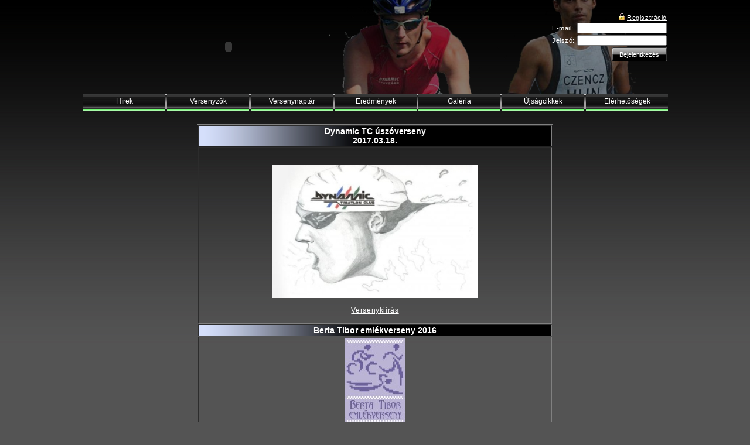

--- FILE ---
content_type: text/html; charset=iso-8859-2
request_url: http://www.dynamictc.hu/index.php?menu=hirek
body_size: 19298
content:
<html>
<head>
  <title>Dynamic Triatlon Club</title>
  <link href="style/frame.css" type="text/css" rel="stylesheet" />
</head>

<body>
<div id="base">
        <div id="frame">

                        <div id="main_header">        <embed src="style/header.swf" width="500" height="160" wmode="transparent" play="true" loop="true" quality="high">
        </div>

        <div id="login">
        <form name="frmLogin" action="index.php?menu=hirek&login=login" method="post">                <table width="100%" cellspacing="1">
                <tbody>
                        <tr>
                                <td class="normal" align="right" colspan="2">
                                        <img src="style/images/login.gif"> <a href="index.php?menu=reg">Regisztráció</a>
                                </td>
                        </tr>
                        <tr>
                                <td class="normal" align="left" style="width: 20%;">E-mail:</td>
                                <td class="normal" align="left"><input type="text" id="tbLoginEmail" name="tbLoginEmail" class="textbox_small" style="width:100%;"></td>
                        </tr>
                        <tr>
                                <td class="normal" align="left" style="width: 20%;">Jelszó:</td>
                                <td class="normal" align="left"><input type="password" id="tbLoginPassw" name="tbLoginPassw" class="textbox_small" style="width:100%;"></td>
                        </tr>
                        <tr>
                                <td class="normal" align="right" colspan="2">
                                        <input type="submit" id="btnLogin" name="btnLogin" value="Bejelentkezés" class="button">
                                </td>
                        </tr>
                </tbody>
                </table>
                <!-- Facebook Badge START <a href="http://www.facebook.com/pages/Dynamic-Triatlon-Club/208657449164366" target="_TOP" style="font-family: &quot;lucida grande&quot;,tahoma,verdana,arial,sans-serif; font-size: 11px; font-variant: normal; font-style: normal; font-weight: normal; color: #3B5998; text-decoration: none;" title="Dynamic Triatlon Club">Dynamic Triatlon Club</a><br/><a href="http://www.facebook.com/pages/Dynamic-Triatlon-Club/208657449164366" target="_TOP" title="Dynamic Triatlon Club"><img src="http://badge.facebook.com/badge/208657449164366.2838.1581885105.png" width="60" height="75" style="border: 0px;" /></a><br/><a href="http://www.facebook.com/business/dashboard/" target="_TOP" style="font-family: &quot;lucida grande&quot;,tahoma,verdana,arial,sans-serif; font-size: 11px; font-variant: normal; font-style: normal; font-weight: normal; color: #3B5998; text-decoration: none;" title="Készítsd el saját jelvényedet!">Reklámozd a saját oldaladat is</a> Facebook Badge END -->
        </form>
        
        </div>
        <div id="tabs" style="top: 0;">
        <ul>
                <li><a id="a_user_data" href="index.php?menu=hirek">Hírek</a></li>
            <li class="li_border"></li>
                <li><a id="a_user_data" href="index.php?menu=members">Versenyzők</a></li>
            <li class="li_border"></li>
                <li><a id="a_user_data" href="index.php?menu=calendar">Versenynaptár</a></li>
            <li class="li_border"></li>
                <li><a id="a_user_data" href="index.php?menu=results">Eredmények</a></li>
            <li class="li_border"></li>
                <li><a id="a_user_data" href="index.php?menu=gallery">Galéria</a></li>
            <li class="li_border"></li>
                <li><a id="a_user_data" href="index.php?menu=article">Újságcikkek</a></li>
            <!--<li class="li_border"></li>
                <li><a id="a_user_data" href="index.php?menu=connect" style="color: #FF0077;">Csatlakoznál?</a></li>
            <li class="li_border"></li>
                 <li><a id="a_user_data" href="index.php?menu=forum">Fórum</a></li>
            -->     
            <li class="li_border"></li>
                <li><a id="a_user_data" href="index.php?menu=contact">Elérhetőségek</a></li>
        </ul>
    </div>
	<div id="workplace" style="float:left;text-align: center; height: 1100px;">
		<table style="width: 600px;" cellspacing="1" border="1" align="center">
		<tbody>
			<td class="table_header_contact"" align="center" valign="middle">
					<b>Dynamic TC úszóverseny <BR> 2017.03.18.</b>
			</td>
			<tr>
				<td class="title" align="center" valign="middle">
				<BR><BR>
<img src="images/uszoverseny_kep.jpg">  <BR><BR>   <A href='images/Dynamic-versenykiiras_2017.docx'>Versenykiírás</A><BR><BR>
				</td>

			</tr>	
			<tr>
				<td class="table_header_contact"" align="center" valign="middle">
					<b>Berta Tibor emlékverseny 2016</b>
				</td>
			</tr>
			<tr>
				<td class="title"" align="center" valign="middle">
					<img src="images/BT_logo_s.jpg"><BR>
					2016. szeptember 18-án (vasárnap a Sportcsarnoknál) évzáró családi és baráti váltó duatlon verseny Szekszárdon.
					<BR><BR>
					Gyertek versenyre !!!
					<BR><BR>
					Részletek <A href='images/Berta_Tibor_2016_m.pdf'>ide kattintva</A>.
					<BR><BR>
					<font color="yellow">AZ EURÓPAI SPORTHÉT HIVATALOS ESEMÉNYE !</font>
					<BR><BR>
				</td>
			</tr>		
			<tr>
				<td class="table_header_contact"" align="center" valign="middle">
					<b>Berta Tibor emlékverseny</b>
				</td>
			</tr>
			<tr>
				<td class="title"" align="center" valign="middle">
					<img src="images/BT_logo_s.jpg"><BR>
					2015. szeptember 26-án évzáró családi és baráti váltó triatlon verseny Szekszárdon.
					<BR><BR>
					Gyertek, csapassunk egy jót az ismert pályán !!!
					<BR><BR>
					Részletek <A href='images/BTibor_2015_v2.pdf'>ide kattintva</A>.
					<BR><BR>
					<font color="yellow">AZ EURÓPAI SPORTHÉT HIVATALOS ESEMÉNYE !</font>
					<BR><BR>
				</td>
			</tr>
			<td class="table_header_contact"" align="center" valign="middle">
					<b>Sport XXI. aquatlon megyei döntő és Nyílt verseny<BR>2015.03.29.</b>
			</td>
			<tr>
				<td class="title" align="center" valign="middle">
				<BR><BR>
<img src="images/aquatlon_02.jpg"></A>  <BR><BR>   <A href='images/Tol_m_verseny_aquatlon_NSI2015.pdf'>Versenykiírás</A><BR><BR>
				</td>

			</tr>	
			<td class="table_header_contact"" align="center" valign="middle">
					<b>Dynamic TC házi úszóverseny <BR> 2015.02.28.</b>
			</td>
			<tr>
				<td class="title" align="center" valign="middle">
				<BR><BR>
<img src="images/uszoverseny_kep.jpg">  <BR><BR>   <A href='images/DynamicTC_hazi_uszoversenye2015.pdf'>Versenykiírás</A><BR><BR>
				</td>

			</tr>	
			 <td class="table_header_contact"" align="center" valign="middle">
					<b>Évvégi mókás úszóváltó (2014.12.30)</b>
				</td>
			<tr>
				<td class="title"" align="center" valign="middle">
<BR><BR>
				<img src="images/uszas.jpg">
<BR><BR>				
					Megvolt az évvégi váltó, melyben Klubbunk tagjai, hozzátartozók, barátok, uszodai ismerősök is részt vehettek. Szupi kis csapat jött össze, remek volt a hangulat. 2-szer 6 fős csapatok szelték a hullámokat. 1 hosszos menetekben kellett kiadniuk az emberkéknek a lelküket a csapatért, nyomni kellett a teljes 33m-en. A menetrend az alábbi volt:<BR><BR><BR>
- gyors váltó<BR>
- hát váltó<BR>
- pillangó (már aki tudott pillangózni) váltó<BR>
- mell váltó<BR>
- labdaveztés vizilabdázó módra<BR>
- vizespóló átadásos úszás<BR>
- víz alatti ki-mit bír váltószám<BR>
<BR><BR>
A víz alatti versenyszámban minden versenyző sikeresen fel tudott jönni kisebb-nagyobb távolság után a felszínre, életmentő beavatkozásra nem került sor. :-D (Ennek pozitív mondanivalója, hogy a képességeit mindenki ismeri és kontrolálni tudja a testének minden üzenetét.)<BR><BR>
Mindkét csapat a dobogón végzett, szaloncukit bezsebelték az éríntettek, majd a kismedencében dőzsölt a társaság.<BR><BR>
B.U.É.K. mindenkinek !!!
<BR><BR>

				</td>
			</tr>		
			<td class="table_header_contact"" align="center" valign="middle">
					<b>II. BALATONMAN KENESE 70.3 <BR> 2014.09.13.</b>
				</td>
			<tr>
				<td class="title" align="center" valign="middle">
				Az idén először került megrendezésre a Balatonman Kenese, ahol az ismert "Ironman" táv mellett 70.3 és 40.5 triatlon távon indulhattak a versenyzők. Az indulóknak nem volt olyan szerencséjük, mint a Tolna megyei duatlon diákolimpia résztvevőinek, szakadt az eső, mely sok fejtörést okozott a szervezőknek is. Ez volt a "büntetése" két dynamicos sportolónak is, akik - nem mellékesen - letarolták az egész mezőnyt.<BR><BR>

A 70 fős férfimezőnyből ifj. Czencz Péter és Módos László közé Barkóczi István Dániel, a Budaörsi TKE versenyzője ékelődött be, aki csak kerékpárban tudta megverni Lacit, de ez sajnos elég volt a végső ezüstéremhez is.
Minden elismerésünk Peti és Laci!<BR><BR>

1. Czencz Péter 4:22:34<BR>
3. Módos László 4:36:08<BR><BR>

Klikk a képre!!!<BR><BR>

<A href='images/Kenese_01.jpg'><img src="images/Kenese_01_tn.jpg"></A>     <A href='images/Kenese_02.jpg'><img src="images/Kenese_02_tn.jpg"></A><BR><BR>

				</td>

			</tr>		
				<td class="table_header_contact"" align="center" valign="middle">
					<b>IM 70.3 Budapest<BR> 2014.08.23.</b>
				</td>
			<tr>
				<td class="title" align="center" valign="middle">
Még tart a nyár, még tart a triatlon szezon. 2014.08.23-án, szombaton, Magyarországon először rajtol a sokak által nagyon várt IRONMAN 70.3 BUDAPEST.<BR>

Az 1.9 kilométer úszásból, 90 kilométer kerékpározásból és 21.1 kilométer futásból álló féltávú IRONMAN versenyen a következő sportolók indulnak a Dynamic TC-től:<BR><BR>

ifj. Czencz Péter<BR>
Czencz Péter<BR>
Kárpáti József<BR>
Lukács Ákos<BR>
Módos László<BR>
Szilágyi Péter<BR><BR>

Drukkolunk mindenkinek!<BR><BR>
				</td>

			</tr>		
			<td class="table_header_contact"" align="center" valign="middle">
					<b>Regionális Triatlon Bajnokság</b>
				</td>
			<tr>
				<td class="title" align="center" valign="middle">
				<BR><B>
				EMMI Triatlon Diákolimpia Tolna,
				<BR>
				Somogy és Baranya megyei A, és B
				<BR>
				kategóriás Regionális Döntő és
				<BR>
				Nyílt verseny,
				<BR>
				Baráti, családi, sport és céges váltó
				<BR><BR><BR>
				2014. j ú n i u s 07.
				<BR><BR><BR>
				További információk a versenyről: <A href="/images/EMMI_triatlon_regios_hirek_2014.pdf"> i t t </A>
				<BR><BR>
				</B>
				</td>
			</tr>		
			<td class="table_header_contact"" align="center" valign="middle">
					<b>1500 m-es házi úszóverseny</b>
				</td>
			<tr>
				<td class="title" align="center" valign="middle">
				<BR><B>
				2014.03.01. (szombat)
				<BR>
				Rajt: 10:00
				<BR>
				Helyszín: Szekszárdi uszoda
				<BR><BR></B>
				<B><U>A verseny célja,</U></B> hogy biztosítsunk lehetőséget sportolóinknak annak felmérésére, hogy hol tartanak felkészültségben, illetve versenyzési, sportolási lehetőség minden Dynamic TC tagnak és az egyesület pártolóinak. A táv bármilyen úszásnemben teljesíthető.<BR><BR>
<B><U>Nevezés:</U></B> hogy kellőképpen fel tudjunk készülni a várható létszámra, kérünk mindenkit, hogy legkésőbb 2014.02.26-án (szerda) éjfélig jelezze a lenti elektronikus címen részvételi szándékát szintidő megadásával!<BR><BR>
<B><U>Verseny menete:</U></B> a versenyzők két pályán úsznak, kettesével/hármasával: egy sáv felnőtt, egy sáv utánpótlás beosztásban. Legkésőbb 11:00 óra után az uszoda leterheltségétől függően növeljük pályák, vagy a pályánkénti indulók számát. Bemelegítés: 09:00 órától, pályabeosztás 9:30-tól, az első rajt időpontja: 10.00.<BR><BR>
<B><U>Korcsoportok, értékelés, díjazás:</U></B> a versenyen nem jelölünk ki korcsoportokat, a versenynek nem lesznek helyezettei, minden induló teljesítményét oklevéllel díjazzuk, amelyen feltüntetjük az eredményét. Az oklevelek átadása azt követően 10 percen belül történik, hogy az utolsó úszó befejezte a távot.<BR><BR>
<B><U>Költségek:</U></B> nevezési díj és egyéb költség nincs, az uszodai belépés a Dynamic TC kontingensének terhére történik a szokásos aláírással.<BR><BR>
<B><U>nevezés:</U></B> szelne.agnes@dynamictc.hu
<BR><BR>
				</td>
			</tr>		
			<td class="table_header_contact"" align="center" valign="middle">
					<b>Dél-dunántúli Regionális Triatlon verseny</b>
				</td>
			<tr>
				<td class="title" align="center" valign="middle">
				<BR><BR>
				<A href='images/FurdoTri_diakolimpia_kiiras_2013.pdf'><img src="images/plakat_vegleges_2013_tn.jpg"></A><BR><BR>
				Versenykiírás a képrekattintva érhető el!
				<BR><BR>
				</td>
			</tr>						
			<td class="table_header_contact"" align="center" valign="middle">
					<b>Várható eső sem riasztotta el a gyerekeket!</b>
				</td>
			<tr>
				<td class="title" align="center" valign="middle">
				<A href='images/borzaszto3.jpg'><img src="images/borzaszto3_tn.jpg"></A>
				<A href='images/borzaszto1.jpg'><img src="images/borzaszto1_tn.jpg"></A>
				<A href='images/borzaszto2.jpg'><img src="images/borzaszto2_tn.jpg"></A><BR>
A zord márciusi időjárás után aggódva szemlélték a szervezők, mit jósolnak a meteorológusok 2013. április 6-ra. Bár az égi áldás szerencsére elmaradt, az még komoly fejtörést okozott, hogy a versenyzők hogy jutnak el az Atlétikai Centrumban levő rekortán futópályára, ugyanis napok óta szinte teljes környezete víz alatt állt, és sártenger volt. A várható esős, szeles idő ellenére  az elmúlt évek viszonylatában  rekord számú, több mint 70 előnevezés érkezett.<BR><BR><BR>
A Sport XXI. utánpótlás korosztály aquatlon versenyét Tolna megyében 2010. óta a bonyhádi Anonym Triatlon és Szabadidő Sportegyesület, illetve a szekszárdi Dynamic Triatlon Club rendezi meg felváltva és mivel csekélyszámú érintett korosztályú sportolókkal rendelkeznek, minden alkalommal meghirdetik sportágon kívüliek számára is. Az utóbbinak nem titkolt célja a sportegyesületek utánpótlásának biztosítása is, melyet az idei rendező, Dynamic Triatlon Club ez alkalommal különös módon kívánt megerősíteni. A versenyre való felhívás nemcsak a gyerekeknek szólt, de bevonta a szekszárdi általános iskolák testnevelő tanárjait is azzal, hogy a legtöbb gyereket nevező tanárnak egy Samsung márkájú mikrohullámsütőt ígért. A háztartási berendezés még tavaly került az egyesület tulajdonába, a Samsung cég SmartSport a Gyermekekért elnevezésű akció keretén belül, és az egyesület vezetői úgy gondolták, hogy ezzel a megoldással tökéletesen teljesítik az adományozó cég célját is. A verseny végén összesítéskor fény derült arra is, hogy Hammer Mária, a Garay János Általános Iskola tanára lett boldog tulajdonosa a mikrohullámsütőnek. A díj átadásakor Marika megjegyezte, hogy gondoskodik arról, hogy a mikrohullámsütő jó helyre kerüljön, és továbbra is gyerekek érdekeit szolgálja.<BR><BR><BR>
A két helyszínen  városi uszodában és az Atlétikai Centrumban zajló verseny - kiváló hangulatban telt, a gyerekeket egyáltalán nem zavarta a hűvös időjárás. Érkeztek versenyzők Tevelről, Tamásiból és Bátaszékről, sőt megyén kívülről is: a bajai Mogyi SE utánpótlás versenyzői is nálunk teljesítették a távot.<BR><BR><BR>
A Dynamic Triatlon Club elkötelezett híve a szabadidősportnak, ezért felnőttek számára is lehetőséget adott szervezett formában sportolásra, a nyílt versenyre bárki jelentkezhetett megkötés nélkül. Rekordszámú nevezés és meglepő fordulatok jellemezték a felnőttek versenyét.<BR><BR><BR>
<A href='http://www.zalaszam.hu/triatlon/verseny/2013/aquatolna.pdf'>Eredmények ITT!!!</A><BR><BR>
További képek:<BR><BR>
<A href='https://www.facebook.com/pages/Dynamic-Triatlon-Club/208657449164366?ref=hl#!/media/set/?set=a.606495912713849.1073741827.208657449164366&type=3'>Képek-1</A> és <A href='https://www.facebook.com/pages/Dynamic-Triatlon-Club/208657449164366?ref=hl#!/media/set/?set=a.606619546034819.1073741829.208657449164366&type=1'>Képek-2</A><BR><BR>
				</td>
			</tr>				
		        <td class="table_header_contact"" align="center" valign="middle">
					<b>Dynamic TC házi úszóverseny</b>
				</td>
			<tr>
				<td class="title"" align="center" valign="middle">
<BR><BR>				
A verseny célja, hogy biztosítsunk lehetőséget sportolóinknak annak felmérésére, hogy hol tartanak a nyári versenyekre való felkészültségben, illetve versenyzési, sportolási lehetőség minden Dynamic TC tagnak és az egyesület pártolóinak. A táv bármilyen úszásnemben teljesíthető.<BR><BR><BR>

Nevezés: hogy kellőképpen fel tudjunk készülni a várható létszámra, kérünk mindenkit, hogy 2013.02.14-én éjfélig jelezze a lenti elektronikus címen részvételi szándékát! Helyszíni nevezést csak akkor fogadunk el, ha reális esély van rá, hogy délig le tudjuk folytatni a versenyt.<BR><BR><BR>

Verseny menete: a versenyzők két pályán úsznak, kettesével. Amennyiben a várható létszám 20 fő fölé emelkedik, az uszoda leterheltségétől függően növeljük pályák, vagy a pályánkénti indulók számát. Pályabeosztás és bemelegítés: 09:00 órától, az első rajt időpontja: 09.30.<BR><BR><BR>

Korcsoportok, értékelés, díjazás: a versenyen nem jelölünk ki korcsoportokat, a versenynek nem lesznek helyezettei, minden induló teljesítményét oklevéllel díjazzuk, amelyen feltűntetjük az eredményét. Az oklevelek átadása azt követően 15 percen belül történik, hogy az utolsó úszó befejezte az távot.<BR><BR><BR>

Költségek: nevezési díj és egyéb költség nincs, az uszodai belépés a Dynamic TC kontingensének terhére történik a szokásos aláírással.<BR><BR><BR>

További információ: Szélné Bajor Ágnes, szelne.agnes@dynamictc.hu.<BR><BR><BR>
				</td>
			</tr>		
		        <td class="table_header_contact"" align="center" valign="middle">
					<b>Évvégi mókás úszóváltó (2012.12.29)</b>
				</td>
			<tr>
				<td class="title"" align="center" valign="middle">
<BR><BR>				
					Hagyományosan megrendeztük az évvégi váltó"versenyünket" melyben Klubbunk tagjai, hozzátartozók, barátok, uszodai ismerősök is részt vehettek. A hangulatra nem volt panasz már a 3-szor 7 fős csapattagok kiválasztásánál sem. Az elején leszögeztük, hogy minden versenyszámban minden embernek csak kemény 1 hosszt, azaz ember feletti 33m-t kell teljesíteni. Aztán jöhetettek az összecsapások az alábbi, a Nemzeközi Olimpiai Bizottság által elfogadott versenyszámokban:<BR><BR><BR>
- gyors váltó<BR>
- hát váltó<BR>
- pillangó váltó<BR>
- mell váltó<BR>
- labdaveztés vizilabdázó módra<BR>
- lábgumi átadásos úszás<BR>
- tutaj<BR>
<BR><BR><BR>
A tutaj versenyszámban csupán az edzett testeink miatt nem hallt bele senki, pedig többségünk 30m után már-már tolatott, mint sem előre felé haladt volna. Roppant mókás volt az egyének szenvedése, persze csak annak, aki már végzett. :-D<BR><BR><BR>
A megerőltetések befejeztével kihírdetésre került a dobogó 3 helyezettje, majd a versenyen felhalmozódott feszültésgeket a jóval melegebb kismedencében vezettük le (némely önzetlen csapattag által biztosított ) mandarin, szaloncukor, üdítő és szilveszter előtti pezsgő társaságában.<BR><BR><BR>
<A href='gallery/szekszard_121229/06.jpg'><img src="gallery/szekszard_121229/06_tn.jpg"></A>
<A href='gallery/szekszard_121229/07.jpg'><img src="gallery/szekszard_121229/07_tn.jpg"></A>
<A href='gallery/szekszard_121229/08.jpg'><img src="gallery/szekszard_121229/08_tn.jpg"></A>
<A href='gallery/szekszard_121229/09.jpg'><img src="gallery/szekszard_121229/09_tn.jpg"></A>
<A href='gallery/szekszard_121229/10.jpg'><img src="gallery/szekszard_121229/10_tn.jpg"></A>
<BR><BR><BR>
További képek <A href='http://www.facebook.com/media/set/?set=a.555801141116660.143812.208657449164366&type=1'>itt</A>.<BR><BR><BR>
				</td>
			</tr>		
		        <td class="table_header_contact"" align="center" valign="middle">
					<b>6 órás spinning !!!</b>
				</td>
			<tr>
				<td class="title"" align="center" valign="middle">
<BR><BR>				
					Üdvözletem Mindenkinek!<BR><BR><BR>
Úgy vélem, hogy mindenkinek tudnia kell, hogy Posta Endre mit is szervezett 2012.12.29-én, a "Két ünnep közötti sportmulatságok" néven meghirdetett második eseményén.<BR>
Bandi már 2011/2012 téli fordulóján is tartott a Dynamic TC felnőttjeinek spinning edzést, ami - nyílván nem én vagyok a felavatott szakértő - de nagyon sokat segített a téli "mozgáslehetőségek" állapot növelésében.<BR><BR><BR>
Csillag Balázsnak és Bandinak köszönhetően 2012. novemberétől folytattuk az edzést, amikor is december közepén Bandi váratlanul előállt azzal az ötlettel, hogy mi lenne, ha csatlakoznánk a Balatonman csapatához és mi is megcsinálnák a 6 órás spinninget. Lenne kivetítő, amin ironmanes, meg tökrejó más filmet nézhetnénk, meg skype, amin keresztül csatlakoznánk a Balatonman csapatához, meg mittoménmi és akkor milyen jó lenne (ez azért hosszabban és szakszerűbben hangzott, csak most nem bírnám szó szerint visszaadni). Volt aki fellelkesült, volt aki rosszul lett az ötlettől, de Bandi nem tágított és kijelölte az időpontot is (csak a skype és a kivetítő maradt el): start 9 órakor és megállás nélkül a végcél 15 óra.<BR><BR><BR>
A lehetőséghez képest felkészültünk a nagy napra, és mivel a képességek és vállalkozókedvek nagyon eltértek, a hat órán keresztüli tekerés akár váltóban való teljesítéssel került meghirdetésre. A cél az volt, hogy egy gép se maradjon csendben ha már egyszer megkezdte a hat órát, így 4-2-1 órás tekerések voltak a teljes hat óra mellett. Sérülés teljes mértékben kizárt volt, tekintettel arra, hogy a többség még vagy a szabadban is bicajozott november végéig, vagy spinning edzésre járt a korábbi hetekben, így a legnagyobb fájdalom - bárkiről is legyen szó - a hátsó fertályt érte.<BR><BR><BR>
A legnagyobb elismerés a hat órán át tekerőket illeti:<BR><BR>
Posta Endre<BR>
Arató Csilla<BR>
Mátyás Kristóf<BR>
Breuer-Orbán Károly<BR>
Zákányi József<BR><BR><BR>
Le a kalappal a négy órások előtt:<BR><BR>
Aratóné Csilla<BR>
Győrfi András<BR><BR><BR>
Aztán a két órások:<BR><BR>
Zákányi Tamás, Schranz Robi, Arató Gabi, Czencz Péter id., Frey Tímea, Klem Zsolt, Kárpáti József, Czencz Éva, Szélné B. Ági, Dohóczki Sándor, Bertlinger Tímea, Posta Bandi nej<BR><BR><BR>
Az egy órások:<BR><BR>
Szabó Ivett, Zákányi Eszter<BR><BR><BR>
És a szuper csapat, a Pap fiúk, aki felváltva hat órán keresztül 1-1, összesen három órát tekertek: Pap Laci és Pap Andris.<BR><BR><BR>
Nehéz lenne végigmesélni azt a majd (bemelegítéssel és levezetéssel együtt) hét órát, amit végigvigyorgott, időnként szenvedett az ember, de hogy nagyon nagy élmény volt az biztos! Külön felüdülést jelentett a táncos lányok műsora, amin reggeltől kezdve dolgozott Bandi, de végül is Klem Zsolté az érdem, hogy a lányok beadták a derekukat, no meg a CD-t, amire táncoltak.<BR><BR>
További szöveg helyett "beszéljenek" felvételek és a vidók!<BR><BR><BR>
<BR>Nagyításért klikk a képekre! További képek a galériában!<BR><BR>
Köszi Bandi, nagy voltál! :-)<BR><BR><BR>
Szélné B. Ági<BR><BR><BR>
<A href='gallery/szekszard_121229/01.jpg'><img src="gallery/szekszard_121229/01_tn.jpg"></A>
<A href='gallery/szekszard_121229/02.jpg'><img src="gallery/szekszard_121229/02_tn.jpg"></A>
<A href='gallery/szekszard_121229/03.jpg'><img src="gallery/szekszard_121229/03_tn.jpg"></A>
<A href='gallery/szekszard_121229/04.jpg'><img src="gallery/szekszard_121229/04_tn.jpg"></A>
<A href='gallery/szekszard_121229/05.jpg'><img src="gallery/szekszard_121229/05_tn.jpg"></A>
<BR><BR><BR>
További képek <A href='http://www.facebook.com/media/set/?set=a.552085808154860.143088.208657449164366&type=1'>itt</A> és <A href='http://www.facebook.com/media/set/?set=a.552131894816918.143105.208657449164366&type=1'>itt</A>.<BR><BR><BR>
				</td>
			</tr>
			<td class="table_header_contact"" align="center" valign="middle">
					<b>Hóban (vagy sem) futás (2012.12.27.)</b>
				</td>
			<tr>
				<td class="title"" align="center" valign="middle">
<BR><BR>				
Közös futóedzést szervezett Kárpáti Józsi klubtársunk a Borvidék félmaratonról elhíresült szekszárdi dombok közé. Több féle távban lehetett "megmérettetni" egészen a 16 km hosszú távig.<BR><BR><BR>
Ráadásként, a befutót követően fincsi kalóriapótlásra is lehetőség volt a Kárpáti rezidancián, ami kicsit felélesztette az elfáradt végtagokat. A képeken virtuálisan végigkövethető az edzések mikéntje.<BR><BR><BR>
<A href='gallery/szekszard_121227/01.jpg'><img src="gallery/szekszard_121227/01_tn.jpg"></A>
<A href='gallery/szekszard_121227/02.jpg'><img src="gallery/szekszard_121227/02_tn.jpg"></A>
<A href='gallery/szekszard_121227/03.jpg'><img src="gallery/szekszard_121227/03_tn.jpg"></A>
<A href='gallery/szekszard_121227/04.jpg'><img src="gallery/szekszard_121227/04_tn.jpg"></A>
<A href='gallery/szekszard_121227/05.jpg'><img src="gallery/szekszard_121227/05_tn.jpg"></A>
<BR><BR><BR>
További képek <A href='http://www.facebook.com/media/set/?set=a.551002118263229.142890.208657449164366&type=1'><B>itt</B></A>.
<BR><BR><BR>
				</td>
			</tr>
			<td class="table_header_contact"" align="center" valign="middle">
					<b>20 ÉVES A DYNAMIC !!!</b>
				</td>
			<tr>
				<td class="title"" align="center" valign="middle">
					<B>Kedves egykor és még most is aktív dynamicos sporttársam!</B><BR><BR><BR>
2012. október 20-án tartjuk idén a Berta Tibor családi triatlon váltó versenyt a Szekszárdi városi uszodában, melyre szeretettel meghívlak. Gyere Te is, tegyél próbát családoddal, barátaiddal váltóban! És ne menj haza eredményhirdetés után, mert utána jön, ami még nem volt!<BR><BR><BR>
<B>20 éves a Dynamic Triatlon Club, ünnepeljünk együtt!</B><BR><BR><BR>
Vagyis más szavakkal ezennel meghívlak szeretettel és tisztelettel egyesületünk fennállásának 20 éves évfordulójára! Ha van kedved indulni a versenyen, az nagyon jó lenne, de ha inkább csak beszélgetnél az egykori sporttársaiddal azt is elfogadjuk. <BR><BR><BR>
Az ünnepélyes megnyitót 12.30-kor tartjuk a Szekszárdi városi uszoda klub szobájában, melyet egy finom pörkölt ebéd és hozzá jó szekszárdi bor kísér. <BR><BR><BR>
Annak érdekében, hogy megfelelően fel tudjunk készülni az eseményre, kérjük mielőbb, de legkésőbb 2012.10.17-ig (szerda) jelezz vissza, hogy számíthatunk rád!<BR><BR><BR>
Üdvözlettel, Szélné Bajor Ágnes, Dynamic Triatlon Club<BR><BR><BR>
				</td>
			</tr>
			<td class="table_header_contact"" align="center" valign="middle">
					<b>Verseny a strandon</b>
				</td>
			<tr>
				<td class="title"" align="left" valign="middle">
					<B>Remek időben, nagyszerű látogatottság mellett rendezték meg a Szekszárdi Fürdő Triatlont. A gyönyörű napsütés és a diákolimpia Tolna megyei versenye rengeteg kíváncsiskodót hozott a strand nyitására.</B><BR><BR><BR>
A nagyszerűen szervezett, több mint nyolcvan főt a startvonal mögé csalogató rendezvényre egész Tolna megyéből jöttek az ifjú triatlonosok. Összesen öt korcsoportra osztották az utánpótlás-versenyzőket, melyek közül a legkisebbek, a újonc 1-es kategória versenyzői voltak a legtöbben. Ezt a bátaszéki Mattenheim Bálint nyerte meg több, mint fél perccel. Nem véletlen, hogy szülővárosában már ki is tüntették, úszótudománya kiemelkedő a korosztályához képest.<BR><BR><BR>
Egy korosztállyal feljebb remek párviadalt vívott egymással két tízéves ifjonc, Storozynszki Donát, a Mogyi SE Baja-Pécs és Bárdos Gergő, a Helix Komló versenyzője. Végül csak a befutó döntött kettejük között. A több, mint 16 perces pályán tíz másodperc szinte karnyújtásnyi távolság
<BR><BR><BR>
A lányoknál annál jobban elhúzott a mezőnytől Hangya Adrienn. A két hónappal ezelőtti Tolna megyei aquatlon győztese most is bemutatta tehetségét, több mint két percet vert a második Tumpek Fannira. Nagy jövő várhat Adriennre, ha minden vetélytársát ennyivel előzi, az Anonym Bonyhád versenyzője szinte egy korosztállyal riválisai előtt jár a fejlődésben.
<BR><BR><BR>
Hasonló előnnyel nyerte Horváth Hanna és Czigány András is saját versenyszámát. A bajai versenyzők másfél, illetve hét (!) perccel érkeztek a célba vetélytársaik előtt, győzelmükhöz kétség sem férhetett. A Héraklész-program tagjai alaposan ráijesztettek a mezőnyre: a két hét múlva esedékes országos diákolimpia döntőire készen állnak
<BR><BR><BR>
Forrás:www.utanpotlassport.hu
				</td>
			</tr>
		
			<td class="table_header_contact"" align="center" valign="middle">
					<b>Diákolimpia görögös időben</b>
				</td>
			<tr>
				<td class="title"" align="left" valign="middle">
					<B>Csak két hete derült ki, hogy idén Baja helyett Fadd-Domboriban kerül sor a triatlon diákolimpia országos döntőjére, de a késői időpont- és helyszínváltozás ellenére is nagyszerű versenyt bonyolított le a szövetség a helyi Dynamic TC segítségével.</B><BR><BR><BR>
					A Szélné Bajor Ágnes vezette rendezőség a homokos strand derékig érő vízében jelölte ki az úszás résztávját, a versenyző gyerekekre pedig közvetlen közelről az Óceán Könnyűbúvár SE búvármentői vigyáztak. Hogy a parton is biztonságosan kerékpározzanak az ifjak, arról a Tolna Megyei Rendőrkapitányság motorosrendőrei gondoskodtak.
<BR><BR><BR>
A versenyt két kategóriában értékelte a zsűri, külön-külön jegyezték fel a teljesen amatőrök, illetve a versenyengedéllyel rendelkezők eredményeit. Volt is elég dolguk, mivel körülbelül ötszáz diák nevezett. Éberségükre már az első futamban, a 2003-2004-es születésűek újonckategóriájában szükség volt. A Bakó Huba és Tóth Tamás közötti különbséget azonban tucatnyi sasszemű gólbíró közül egy sem tudta volna megmondani, így végül holtversenyben végeztek az első helyen. Később hasonlóan szoros lett a befutó a fiúknál a harmadik korcsoportban, ahol Ferenc Ábel és Dévay Zsombor, valamint az összevont junior-ifi mezőnyben, ahol Tarnai László és Bicsák Bence között is a befutóra tartalékolt energia döntött, mindkét esetben két másodperc volt az arany- és az ezüstérmes közt.
<BR><BR><BR>
Ezzel ellentétben a lányoknál már nagyobbak voltak a különbségek, a serdülőknél például Csák Panna több, mint egy perccel verte meg Ferenci Annát és többi vetélytársát a 300 méter úszás, 8 km kerékpár, 2 km futás távon. De aki esetleg nem győztesként futott be, annak is eszébe juthatott a klasszikus mondás aktualizált változata: ebben a görög tengerparti hőséget idéző időben minden résztvevő győztes volt!
<BR><BR><BR>
Forrás:www.utanpotlassport.hu
				</td>
			</tr>
					
			<td class="table_header_contact"" align="center" valign="middle">
					<b>Két ezüstöt nyertek a Tolna megyeiek Fadd-Domboriban</b>
				</td>
			<tr>
				<td class="title"" align="left" valign="middle">
					<B>Triatlontól volt hangos nem régen Fadd-Dombori. Néhány nyaraló bizonyára ijedten kapott naptára után, mondván a Sportolna Triatlon Fesztivált augusztusban szokták rendezni.</B><BR><BR><BR>
					Ez alkalommal az országos triatlon diákolimpiát rendeztek a kedvelt üdülőfaluban. A technikai okok miatt eredetileg Bajára tervezett versenyt bravúrosan rövid idő alatt szervezte meg a Magyar Triatlon Szövetség, a helybéli triatlonosok, a Dynamic TC segítségével.<BR><BR><BR>
Az országos diákolimpián a megyei döntőkön legjobb elért mintegy 500 diák vett részt, ahol külön értékelték az érvényes versenyengedéllyel nem rendelkező diákokat (B kategória) a rendszeresen triatlonozóktól (A kategória).
<BR><BR><BR>
A szervező bizottság különös figyelmet fordított a biztonságra, ezért az úszás résztávot minden korcsoportnak a kis strand homokos talajú, biztonságos vízmélységű területén jelölték ki, ahol bármikor megállhatott verseny közben az esetleg bizonytalan úszó. 
<BR><BR><BR>
A pici csemetéjükért aggódó szülőket pedig Óceán Könnyűbúvár SE speciális búvármentők látványa nyugtatta meg, akik motorcsónakjukban felügyelték a versenyt. A Tolna Megyei Rendőrkapitányság motoros rendőröket biztosított, akik szakszerűen oldották meg az útlezárásokat és a különböző kerékpáros futamok felvezetését is. 
<BR><BR><BR>
Földesi Gyula, a Tolna Megyei Diáksport Tanács titkára elégedetten szemlélte a forgalmat: a megyéből ezúttal rekordszámú nevezés érkezett. A Tolna megyeiek két ezüstöt (Pápai János, Garay János Gimnázium, illetve Mattenheim Bálint, Kanizsai Dorottya Általános Iskola), csapatban pedig egy hatodik helyet (Gyakorló Általános Iskola) szereztek.
<BR><BR><BR>
<A href='images/MattenheimDavid_2nd.jpg'><img alt="Mattenheim Bálint ezüstérmes" src="images/MattenheimDavid_2nd_tn.jpg"></A><BR><BR>
Nagyításért klikk a képre!
<BR><BR><BR>
<B>Tolna megyei versenyzők eredményei:<BR>I. korcsoport (B), fiúk:</B><BR>2. Mattenheim Bálint (Kanizsai Dorottya Általános Iskola, Bátaszék),<BR>8. Török Zsolt (Gyakorló Általános Iskola, Szekszárd),<BR>15. Kőműves Soma (Gyakorló Általános Iskola, Szekszárd),<BR>18. Datner Bálint (Gyakorló Általános Iskola, Szekszárd),<BR>21. Sebestyén Tamás (Dienes Általános Iskola, Szekszárd),<BR>22. Sefcsik Máté (Gyakorló Általános Iskola, Szekszárd).<BR><B>Lányok:</B><BR>5. Pápai Anna (Dienes Általános Iskola, Szekszárd),<BR>11. Bakos Luca Edina (Gyakorló Általános Iskola, Szekszárd).<BR><B>II. korcsoport (A), lányok:</B><BR>8. Hangya Adrien (BONI, Bonyhád),<BR>26. Tumpek Fanni (Gyakorló Általános Iskola, Szekszárd). 
<BR>
<B>II. korcsoport (B):</B><BR>15. Bakos Klaudia (Gyakorló Általános Iskola, Szekszárd).<BR><B>III. korcsoport (A):</B><BR>14. Arató Balázs (Garay Általános Iskola, Szekszárd).<BR><B>IV. korcsoport (A):</B><BR>9. Oberling Krisztián (BONI, Bonyhád),<BR>17. Csótár Máté (Garay Általános Iskola, Szekszárd),<BR>24. Vólent Balázs (Katolikus Általános Iskola),<BR>16. Zákányi Eszter (Dienes Általános Iskola, Szekszárd).<BR><B>V. korcsoport (B):</B><BR>2. Pápai János (Garay János Gimnázium, Szekszárd).<BR><B>I. korcsoport, csapateredmény:</B><BR>6. Gyakorló Általános Iskola (Török Zsolt, Kőműves Soma, Datner Bálint).
				</td>
			</tr>

			<td class="table_header_contact"" align="center" valign="middle">
					<b>Kábítószerellenes világnap</b>
				</td>
			<tr>
				<td class="title"" align="center" valign="middle">
					A Kábítószerellenes Világnap szekszárdi rendezvényeit ebben az évben a Szent Erzsébet Caritas RÉV Szenvedélybeteg-segítő Szolgálat szervezi és koordinálja. Klikk a szórólapra!
				<BR>
				<A href='images/RevSzorolap.pdf'><img alt="Kábítószerellenes Világnap Szórólapja" src="images/RevPlakat.jpg"></A>
				</td>
			</tr>			
			<tr>
				<td class="table_header_contact"" align="center" valign="middle">
					<b>Anya, ez nagyon jó volt!</b>
				</td>
			</tr>
			<tr>
				<td class="title"" align="center" valign="middle">
A 2012.06.02-án megrendezett Tolna megyei triatlon diák/utánpótlás olimpia és nyílt verseny a Szekszárdi Fürdő Triatlon főcímet kapta abból az alkalomból, hogy a verseny egyben a Fürdő nyitóműsora is volt. <BR><BR><BR>
Az idén megalakulásának 20. évfordulóját ünneplő Dynamic Triatlon Club több szempont alapján döntött úgy, hogy 2012-ben vállalja a triatlon megyei bajnokság megszervezését is az aquatlon és a duatlon mellett: az alapvető feladaton kívül, hogy lehetőséget biztosítson saját és más tolna megyei triatlon egyesület fiataljainak megyei megmérettetésre, fontos szempont volt, hogy megismertessük Szekszárd lakosságával a triatlont és minél több fiatalt tudjunk bevonni ebbe a szép sportágba. A Szekszárdi Fürdő sportmedencéje lehetővé tette, hogy behozzuk a városba, az egyébként szabadvizek mellett megrendezésre kerülő triatlon versenyt. Tolna megyében két ilyen lehetőség is van, Fadd-Domboriban és Szálkán. Mind a kettő szabadtéri strand kiváló, Szálkán két, Fadd-Domboriban már 27 alkalommal rendeztek megyei és országos triatlon versenyt, azonban a várostól messze vannak és május vége  június elején még eléggé hűvös a víz ahhoz, hogy szabadidős sportolók, gyerekek nekivágjanak egy ismeretlen versenynek. A verseny nyílt volt abból a szempontból, hogy szívesen vártuk megyén kívüliek jelentkezését is. Egy ilyen verseny megszervezése rengeteg időbe és pénzbe kerül, nem véletlen, hogy nem rendezi meg minden megye a bajnokságot, ezért biztosak voltunk abban, hogy más megyéből is érkeznek hozzánk fiatalok, felnőttek. Az idén Baranya és Bács-Kiskun megye négy sportklubja adta le nevezését: Mogyi SE Baja-Pécs, Pécsi Triatlon Klub, Uni Sport Klub, Pécs és a Hélix SE Komló, de érkeztek versenyzők Budapestről, Győrből is.<BR><BR><BR>
A verseny nagyon jól sikerült, 73 fő egyéni és 42 váltó állt rajthoz, összesen 199 fő. A gyerekek kategóriájában külön értékeltük a kezdőket (B) és a profikat (A), illetve a nem tolna megyei indulókat (T), felnőttek esetében viszont nem tettünk ilyen megkülönböztetést. A kezdők díjazását a Tolna Megyei Diáksport Tanács biztosította. A váltókat cégek, sportegyesületek, családok és baráti társaságok számára hirdettük meg, az utóbbit két csoportra osztva: 60 év alatti és feletti összéletkor alapján. Mind a négy kategóriában a legjobb csapatot vándorserleggel jutalmaztuk, amely egyben záloga is a folytatásnak.
A verseny megrendezése és levezetése nagyon sok feladattal, izgalommal és törődéssel jár, de ha tudjuk, hogy jól érezték magukat a résztvevők az sokat töröl a fáradtságérzeten. Mint ahogy záró munkálatok alatt egy kisfiú hangja csilingelte túl a Fürdő hangszóróját: Anya, ez nagyon jó volt!<BR><BR><BR>
Reméljük, több versenyző is hasonló gondolatokkal búcsúzott az I. Szekszárdi Fürdő Triatlontól!<br><br><br>
<A href='images/eredmenyek_120602_szekszard.pdf'>E R E D M É N Y E K</A><br><br><br>
				</td>
			</tr>		
			<tr>
				<td class="table_header_contact"" align="center" valign="middle">
					<b>Véradási lehetőség !!!</b>
				</td>
			</tr>
			<tr>
				<td class="title"" align="center" valign="middle">
					Tisztelt Elnök Asszony/Úr!
					<BR>
					Mellékelve küldöm Horváth István polgármester úr levelét további szíves felhasználás céljából!
					Tisztelettel kérem, hogy 2012. március 30-ig e-mail-ban jelezze felém (asztia@szekszard.hu), hogy az	egyesületből hányan tudnak részt venni a véradáson!
					<BR>
					Köszönettel!
					<BR>
					Asztalos Adrienn
					<BR>
					SZMJV PH sport- és ifjúsági referens
					<BR>
					Tel: 74/504-175
					<BR><BR>
					Hivatalos kiírásért kattints a képre! 
					<BR><BR>
					<A href='images/Veradas_Sportolo.pdf'><img alt="Véradás" src="article/hurraver.jpg"></A>
				</td>
			</tr>		
			<tr>
				<td class="table_header_contact"" align="center" valign="middle">
					<b>Klem Zsolt Tolna Megye év triatlonistája 2011-ben!</b>
				</td>
			</tr>
			<tr>
				<td class="title"" align="center" valign="middle">
					Huszonhat sportág ötven sportolója és harminckilenc edző vehetett át elismerést tavalyi teljesítményük jutalmazásaként.<BR>Triatlon sportágban <B>2011. évben Klem Zsolt, a Dynamic TC sportolója volt a legeredményesebb.</B>
A díjat átadta: Gaál László, Tolna Megyei Sportszövetségek Szövetsége elnöke.<BR>
<BR>Zsolt Eredményei:<BR> 
- Duatlon OB 1. hely (rövidtáv)<BR>
- Pedagógus OB 1. hely<BR>
- Halasi Triatlon 1. hely<BR>
- Duatlon Amatőr Kupa ranglista 2. hely<BR><BR>
Az ünnepségen dr. Puskás Imre, a megyei közgyűlés elnöke megemlítette, hogy az idén olimpiai évet írunk, így sport szempontjából különös izgalmak elé nézünk, de hangsúlyozta, hogy most a közelmúlt eredményei a legfontosabbak, hiszen az előző évben kiemelkedő eredményt nyújtó Tolna megyei sportolókat köszöntjük. Beszédében az elnök azt is hangsúlyozta, hogy az egyéni teljesítmények mögött mindig ott van egy egyesület, egy szakosztály, az edzők és a család, ezért hála illeti őket is.
					<BR><BR>
					<A href='images/Klem_Zsolt_2012.jpg'><img alt="Klem Zsolt a díjátadón" src="images/Klem_Zsolt_2012_tn.jpg"></A>
				</td>
			</tr>		
			<tr>
				<td class="table_header_contact"" align="center" valign="middle">
					<b>Véradás Mikulás napján</b>
				</td>
			</tr>
			<tr>
				<td class="title"" align="center" valign="middle">
					Szekszárd Megyei Város Önkormányzata és a Vöröskereszt Tolna Megyei Szervezete <BR><B>véradást</B><BR> szervez
					Mikulás napján, melyre meghívják és várják a megyeszékhely valamennyi sportegyesületének edzőit,
					sportvezetőit, felnőtt versenyzőit.
					<BR><BR>
					Aki a klubból szeretne vért adni, mielőbb jelezze Szélné Bajor Áginak !!!
					<BR><BR>
					Hivatalos kiírásért kattints a képre! 
					<BR><BR>
					<A href='article/20111114155216993.pdf'><img alt="Véradás" src="article/hurraver.jpg"></A>
				</td>
			</tr>
			<tr>
				<td class="table_header_contact"" align="center" valign="middle">
					<b>Berta Tibor emlékverseny</b>
				</td>
			</tr>
			<tr>
				<td class="title"" align="center" valign="middle">
					<img src="images/BT_logo_s.jpg"><BR>
					2010. október 15-én évzáró családi és baráti váltó triatlon verseny Szekszárdon.
					<BR><BR>
					Részletek a Versenynaptárban található linken.
					<BR><BR>
				</td>
			</tr>
			<tr>
				<td class="table_header_contact"" align="center" valign="middle">
					<b>Kihívás napja, 2011.05.18., Szekszárd</b>
				</td>
			</tr>
			<tr>
				<td class="title"" align="center" valign="middle">
Az idén Szekszárd Városi Sport- és Szabadidőközpont vállalta 2011. május 18-án a Kihívás Napja megszervezését.<BR><BR>
Pista bácsi már két héttel az esemény előtt megkezdte a kampányolást. A Szekszárdi uszoda több hirdetőtábláján is elhelyezte a felhívást sportolni vágyó emberek számára, hogy a Dynamic TC az idén is várja azokat, akik csatlakozni akarnak egyesületünk kezdeményezéséhez, a 0 órától este 9 óráig tartó Non-stop úszáshoz. Bárki jelentkezhetett, aki vállalta hogy legalább egy órán keresztül úszik, akármilyen úszás nemben. A non-stop itt most azt jelentette, hogy addig senki nem jöhetett ki a vízből, míg a váltótársa meg nem érkezett, és/vagy amíg le nem telt a 60 perc. Volt aki 3-4 km-t is leúszott egy óra alatt, de olyan is előfordult, hogy a bátor vállalkozó a végén már hátúszásnak álcázott lebegéssel várta, hogy teljen már le a 60 perc.<BR><BR>
A sportolni vágyók frissítéséről és kalória beviteléről ásványvíz és csokoládé, szőlőcukor formájában a Szekszárd Városi Sport- és Szabadidőközpont gondoskodott, melyet utólag is köszönünk!<BR><BR>
Pista bácsi az előzetesen összeállított lánc alapján engedte minden egész órakor vízbe csobbanni az úszókat, illetve folyamatosan regisztrálta, hogy ki, hány hosszt (km-t) úszott. Voltak, akik a non-stop láncba való bekapcsolódás nélkül is vállalták a 60 perces folyamatos úszást, így este kilenc órakor az összesítés alapján 81 fő majd 250km-t úszott a nap folyamán, mellyel 324 x 15percet adtunk városunk teljesítményéhez ( 1 főnek legalább 15 percet kell folyamatosan sportolni). Így az idén is Szekszárd nyerte el a VI. kategóriában (25.000  69.999 fő közötti lélekszámú település) az első helyet.<BR><BR>
Köszönjük Pista bácsi a szervezést!<BR><BR>
				</td>
			</tr>						
			<tr>
				<td class="table_header_contact"" align="center" valign="middle">
					<b>Szellős Duatlon, 2011.04.09., Somogyszil</b>
				</td>
			</tr>
			<tr>
				<td class="title"" align="center" valign="middle">
Hát végre eljött az első verseny ideje, végre lehetett nyomnia futás és a kerékpárt is. Neki is kellett feszülni a kerékpárnak, mivel elképesztő nagy szélben kellett tekerni a bátor próbálkozóknak. Szerencsénkre a időjárás hőmérsékletével és naposságával nem volt gond, csupán a levegőmolekulák vízszintes sebessége miatt lehetett cseppet morcos a kedves versenyző. <BR>Eme probléma még futáson nem igazán jelentkezett, de a 2. számban már kaptunk némi ízelítőt, hogyan is néz ki, ha az ember éppen szembeszélben teker. A maximális sebességem akkor amikor kész álom volt a kerákpározás, azaz hátszélben 63,8 km/h volt, de a fordító után már sírhatnékom támadt. Ekkor ugyanis megszakadva produkáltam a 20km/h-t. Idén összesen megtett 250km-rel a lábamban nem mondhatnám, hogy élmény volt kerózni. Viszont az évek munkája nem múlik el nyomtalanul és azért görcsmentesen sikerült a távot abszolválni. Ráadásul, mint kiderül az amatőr kupa bevezetésével, még ha nem is OB futam volt, 5 évenkénti bontásban értékelték a versenyzőket. <BR>Eme korcsoportos bontásnak köszönhetően a 30-34 évesek között behúztam a 2. helyet. Az időeredményem volt már jobb és rosszabb is, de az idő is volt már kegyesebb hozzám. Hozzám hasonlóan Klem Zsolti is ezüstérmes pozicíót szerzett magának, de ellentétben velem, Ő nem elégedett meg a versenyen kapott szembeszéllel, mert Ő kerékpárral, Tolnáról érkezett a verseny helyszínére. A hazautat már azért nem merte bevállalni. :--))) Érthetetlen. <BR>Így a versenyszezon elején, kevés kerékpár kilométerrel a lábunkban úgy érzem, elég jól szerepeltünk, habár a Szél bálint és a Zákányi Tomi egy szeles versenyre sokkal alkalmasabb ruházatban valószínűleg kicsit jobban is teljesíthettek volna.
<BR><BR>Folyt. köv. (a brutális) Borvidék-félmaratonon és az idei első triatlonomon Balatonfüreden.<BR><BR>
<A href='gallery/somogyszil_110409/slides/somogyszil_110409_09.jpg'><img alt="Arató Csilla Somogyszilen." src="gallery/somogyszil_110409/somogyszil_1_tn.jpg"></A> <A href='gallery/somogyszil_110409/slides/somogyszil_110409_28.jpg'><img alt="Szél Bálint Somogyszilen." src="gallery/somogyszil_110409/somogyszil_3_tn.jpg"></A> <A href='gallery/somogyszil_110409/slides/somogyszil_110409_38.jpg'><img alt="Zákányi Tomi Somogyszilen." src="gallery/somogyszil_110409/somogyszil_5_tn.jpg"></A> <A href='gallery/somogyszil_110409/slides/somogyszil_110409_25.jpg'><img alt="Mészáros Laci Somogyszilen." src="gallery/somogyszil_110409/somogyszil_2_tn.jpg"></A> <A href='gallery/somogyszil_110409/slides/somogyszil_110409_37.jpg'><img alt="Klem Zsolti Somogyszilen." src="gallery/somogyszil_110409/somogyszil_4_tn.jpg"></A>
<BR>Nagyításért klikk a képekre! További képek a galériában!<BR><BR>
				</td>
			</tr>						
			<tr>
				<td class="table_header_contact"" align="center" valign="middle">
					<b>Téli Triatlon OB, 2011.02.27., Galyatető</b>
				</td>
			</tr>
			<tr>
				<td class="title"" align="center" valign="middle">
Az elmúlt hétvégén Galyatetőn rendezte meg Tóth Viktor és lelkes csapata a Téli Triatlon Országos Bajnokságot, ahol a <B>Felnőtt4</B> kategóriában <B>egyesületünk sportolója, Posta Endre szerezte meg a dobogó legfelső fokát.</B>
<BR><BR>A bajnok beszámolója a versenyről:
<BR><BR><I>"Igazi téli pályán és csodálatos napsütésben, 7km futás, 7 Km hegyikerékpár, 10km sífutás volt a táv.
A hangulat és a zöldségleves forróra, a 30cm-es hó kissé hűvösre sikerült.
A helyi erők mindenkinek segítettek az otthonmaradt, vagy nem is létező felszerelés- és hiányos sífutás technika pótlásában. A negyedik körre többen látványosat fejlődtünk, egyre kevesebben estek be az erdőbe a célegyenesben...(volt aki mindig..). A kerékpár pálya csak papíron volt az, mert inkább a futópálya meghosszabbításának éreztük, csak SPD-cipőben, bicajt tolva. Volt pár rész ahol fel lehetett ülni, de komoly technikai tudást követelt az 50-80m gurulós szakasz is. A 30cm-es összefagyott hó összetöredezett a súly alatt, olyan érzés volt, mintha a puha homokban haladnánk. A futásnál nem volt semmi gond, ha nem elöl ment valaki, mert kitaposták az utat, eltévedni sem lehetett. A verseny fantasztikus élmény volt, mindenki sajnálhatja, aki nem jött, az ELTE-POLYTRON elvitte az érmek nagy részét. Remélem jövőre is hasonló körülmények várnak minket, Viktoréknak köszönjük a rendezést!"</I><br><BR>
<A href='gallery/Galyateto_110227/Posta_Endre_01.jpg'><img alt="Posta Endre a téli triatlonon 1." src="gallery/Galyateto_110227/Posta_Endre_01_tn.jpg"></A> <A href='gallery/Galyateto_110227/Posta_Endre_02.jpg'><img alt="Posta Endre a téli triatlonon 2." src="gallery/Galyateto_110227/Posta_Endre_02_tn.jpg"></A> <A href='gallery/Galyateto_110227/Posta_Endre_03.jpg'><img alt="Posta Endre a téli triatlonon 3." src="gallery/Galyateto_110227/Posta_Endre_03_tn.jpg"></A>
<BR>Nagyításért klikk a képekre!
				</td>
			</tr>				
			<tr>
				<td class="table_header_contact"" align="center" valign="middle">
					<b>Tolna Megye Legjobb Sportolója 2010</b>
				</td>
			</tr>
			<tr>
				<td class="title"" align="center" valign="middle">
					A Tolna Megyei Önkormányzat és a Tolna Megyei Sportszövetségek Szövetsége idén rendhagyó módon a Pécsi Tudományegyetem Illyés Gyula Főiskolai Kar (PTE-IGYFK) új épületének előadó termében rendezte meg Tolna Megye Legjobb Sportolója 2010 díjátadó ünnepségét. A rendezvényen 25 megyei sportág 49 legjobb sportolója, illetve 37 edzője részesült elismerésben.
<BR><BR>2010-ben megint egyesületünk sportolói közül kerültek ki a triatlon legjobbjai: <B>Arató Csilla (edzője Sáthy István)</B> és <B>Mészáros László</B>. A díjakat Gergelics István, a Tolna Megyei Triatlon Szövetség titkára adta át. 
<BR><BR><B>Gratulálunk sportolóinknak!</B>
<BR><BR><A href='gallery/Tolna_megye_2010_01.jpg'><img alt="Arató Csilla és Mészáros László a díjátadáson" src="gallery/Tolna_megye_2010_01_tn.jpg"></A>
<A href='gallery/Tolna_megye_2010_02.jpg'><img alt="Arató Csilla és Mészáros László a díjátadáson" src="gallery/Tolna_megye_2010_02_tn.jpg"></A>
				</td>
			</tr>		
		  	<tr>
				<td class="table_header_contact"" align="center" valign="middle">
					<b>2010. évben I. osztályú minősítést nyert versenyzőink</b>
				</td>
			</tr>
			<tr>
				<td class="title"" align="left" valign="middle">
					Sokáig úgy tűnt, hogy 2010-ben csak egy sportolónk, Arató Csilla nyeri el az I. osztályú minősítést és ő is csak duatlon sportágban. Az elit kategória bevezetésével ugyanis az MTSZ változást tervezett minősítési szabályzatában, miszerint a triatlon sportágban, a junior és felnőtt korcsoportban csak az elit kategóriában leigazolt versenyzők közül került volna ki a minősítettek köre. Tekintettel arra, hogy az elit kategóriába való kerülés önkéntes elhatározás, nem pedig érdem alapján történik, ez az elképzelés nem igazán lett volna fair azokkal az amatőr sportolókkal szemben, akik abszolút helyezést tekintve a korábbi rendszer alapján kiérdemelték volna a minősítést.
					<BR><BR>
					A napokban véglegesítette az MTSZ a szabályzatot és szerencsére az eredményeik alapján helyet kaptak az amatőr versenyzők is a minősítettek listáján. Így nem szakadt meg Arató Csilla 2005. óta tartó kiemelkedő eredménye sem: mind a két sportágban folyamatosan kiérdemelte az aranyjelvényes, illetve junior korba lépve az I. osztályú minősítést.
					<BR><BR>
					<B>Gratulálunk minden 2010-ben I. osztályú minősítést elért versenyzőnknek!</B>

<PRE class="title">
<B>Triatlon:</B>
felnőtt korcsoport: 	Mészáros László
junior korcsoport: 	Arató Csilla
			Csankó Géza
			Gyányi András
			Rigó Boglárka

<B>Duatlon:</B>
junior korcsoport: 	Arató Csilla
</PRE>
<A href='images/minositettek.jpg'><img alt="2010-es minősített versenyzők" align="center" src="images/minositettek_tn.jpg"></A><BR>
				</td>
			</tr>
			
			<tr>
				<td class="table_header_contact"" align="center" valign="middle">
					<b>10 éve a Dynamic TC utánpótlás élén</b>
				</td>
			</tr>
			<tr>
				<td class="title"" align="center" valign="middle">
					<A href='images/emlektal.jpg'><img alt="Az emléktál" src="images/emlektal_tn.jpg"></A><BR>
					Klikk a képre!<BR><BR>
2010. december 22-én tartotta az utánpótlás csapata a szokásos év végi, karácsonyi ünnepségét a Szekszárdi Sportcsarnokban, melyen részt vettek immár egyetemista sportolóink is.<BR><BR>
Ez alkalommal a gyerekek éves munkája, versenyek, táborok felidézésén kívül, egy különleges eseménynek is örülhettünk: immár 10 éve annak, hogy a mindenki által Pista bácsiként tisztelt, Sáthy István belefogott a Dynamic Triatlon Club utánpótlás csapatának megszervezésébe. 2000. év folyamán Czencz Péter és Módos Ernő felkérésére vállalta el Pista bácsi, hogy megnyer gyerekeket a triatlon sportág számára és kész hosszú távon foglalkozni velük, remélve, hogy egyszer majd ők is az egyesületünket alapító és hírnevet adó sportolók nyomába lépnek.<BR><BR>
10 év alatt összesen mintegy 40 gyerek edzett, és versenyzett Pista bácsi keze alatt. A kezdő lépéseknél csetlő-botló gyerekek közül sajnos ma már kevesen fordulnak elő az edzéseken, de a rá következő években hozzá került gyerekek közül sokan éveken keresztül igen rangos eredményeket értek el országos szintű versenyeken és bajnokságokon, diákolimpiákon, nemcsak triatlon, de duatlon és aquatlon sportágban is.<BR><BR>
Ünnepségünkön Gyányiné Irénke, mint az egyik kezdő és még 2010-ben is rajthoz álló Gyányi András anyukája mondott köszönetet Pista bácsinak a sok éves munkájáért és adta át a fenti képen látható ajándékot az elmúlt 10 év alatt egyesületünknél triatlonozó gyerekek és szüleinek nevében.<BR><BR>
Együtt örült velünk Czencz Péter, az MTSZ főtitkára is és megköszönte Pista bácsinak, a sok éves együttműködését és az elmúlt években tanúsított lelkes munkáját.<BR><BR>
A tányéron mindenki szerepel, (bár Pista bácsi szerint voltak még), aki valaha is a felügyelete alatt sportolt, dolgozott, edzőtáborozott és versenyzett. A gyerekek a hosszú évek alatt nemcsak a sport szeretetét kapták meg Pista bácsitól, de az edzések, táborozások alatt fegyelmet tanultak, és társadalomban való életre felkészülést, mely remélhetőleg a későbbiek során nagyban hozzájárul majd nemcsak a munkájuk sikeres elvégzéséhez, de ''felnőttebb'' korukban az újbóli sportoláshoz is.<BR><BR>
Pista bácsi energiája kifogyhatatlan, amit az is bizonyít, hogy a minap kért meg, néznék már utána, hogyan tudnánk további gyerekeket befogni triatlonistának, mert hogy fogytán az utánpótlás. Hát...nehéz ügy, de megpróbáljuk!<BR><BR>
Mindenesetre most megragadom újból az alkalmat és ez úton köszönöm meg két fiam nevében is a sok-sok évi munkát, türelmet és kívánok én is kitartást, további sok sikert munkájához!<BR><BR>
Szélné Bajor Ágnes
					<BR><BR>
				</td>
			</tr>
			<tr>
				<td class="table_header_contact"" align="center" valign="middle">
					<b>Egyesületünk 2009-2010-es szezon diákolimpiai díjazottjai</b>
				</td>
			</tr>
			<tr>
				<td class="title"" align="center" valign="middle">
					2010. december 14-én a szekszárdi Garay János Gimnázium dísztermében a Tolna Megyei Általános Művelődési Központ és a Tolna Megyei Diáksport Tanács hagyományos év végi gáláján 192 diáksportoló kapott díjat abból az alkalomból, hogy sportágában a 2009-10 évben, az országos diákolimpiákon dobogós helyezést ért el.
					<BR><BR>
A diákolimpiák országos  döntőinek Tolna megyei helyezettjei között egyesületünk öt junior sportolója is átvehette a megtisztelő kitüntetést:
					<BR><BR>
duatlon diákolimpia: Gyányi András  I. helyezett, Rigó Attila, Zákányi Tamás csapat I. helyezett, Arató Csilla III. helyezett
					<BR><BR>
triatlon diákolimpia: Rigó boglárka III. helyezett, Rigó Attila II. helyezett.
					<BR><BR>
					1. kép: Czencz Péter, Arató Csilla, Rigó Boglárka
					<BR>
					2. kép: Czencz Péter, Arató Csilla, Rigó Boglárka, Zákányi Tamás
					<BR><BR>
					<A href='gallery/2009_2010_diakolimpia_hely01.jpg'><img alt="Czencz Péter átadó, Rigó Boglárka díjazott, Arató Csilla a háttérben" src="gallery/2009_2010_diakolimpia_hely01_tn.jpg"></A>
					<A href='gallery/2009_2010_diakolimpia_hely02.jpg'><img alt="Czencz Péter átadó, Zákányi Tamás díjazott, Rigó Boglárka a háttérben" src="gallery/2009_2010_diakolimpia_hely02_tn.jpg"></A>
					<BR>
					Klikk a képekre
				</td>
			</tr>		
			<tr>
				<td class="table_header_contact"" align="center" valign="middle">
					<b>Berta Tibor emlékverseny</b>
				</td>
			</tr>
			<tr>
				<td class="title"" align="center" valign="middle">
					<img src="images/BT_logo_s.jpg"><BR>
					2010. október 16-án lesz megrendezve a szokásos, évzáró családi és baráti váltó triatlon verseny Szekszárdon.
					<br><br>
					Kicsit és nagyot, fiatalt és öreget szeretettel várunk !!!
					<BR><BR>
					<A href='images/BTverseny2010.doc'>VERSENY KIÍRÁS</A>
					<BR><BR>
				</td>
			</tr>
			<tr>
				<td class="table_header_contact"" align="center" valign="middle">
					<b>Dynamikosok uszoda beléptetése 2010. október 1-től</b>
				</td>
			</tr>
			<tr>
				<td class="title"" align="center" valign="middle">
					E héten péntektől az alábbiak szerint változik az uszoda használatának rendje. 
					Mind az utánpótláskorú, mind pedig a felnőtt sportolók közös, diákok és felnőttek számára külön-külön 					bérlettel vehetik igénybe az uszoda szolgáltatásait. Az öltöző kulcsának átvételekor érvényesíti az uszoda 					személyzete a belépést a ruhatárban elhelyezett bérlet lukasztásával és a sportoló regisztrálásával.
					<br><br>
					<br><b>A bérletek igénybevételi lehetősége a következő:
					<ul>
					<li>utánpótlás (kiscsoport): heti 3 alkalom
					<li>nagycsoport (junior korcsoport) és felnőtt: heti 4 alkalom
					<li>vidéki sportolók: heti 1 alkalom.
					</ul></b>
					Az új beléptetés lehetővé teszi, hogy a 2010. őszétől érvényes új uszodalátogatás díj megállapításakor 			maximálisan figyelembe vehessük a látogatás gyakoriságát, amely jelenleg még ismeretlen az utánpótlás, junior 					korcsoport, valamint a felnőttek új úszásrendje miatt.

				</td>
			</tr>
			<tr>
				<td class="table_header_contact"" align="center" valign="middle">
					<b>Tolna Megyei Duatlon Diákolimpia Döntő és Nyílt Verseny</b>
				</td>
			</tr>
			<tr>
				<td class="title"" align="center" valign="middle">
					<A href='images/duatlon.jpg'><img src="images/duatlon.jpg"></A><BR>
					2010. szeptember 25-én kerül megrendezésre Szekszárdon a Tolna Megyei
					Duatlon Diákolimpia döntő, amely egyben nyílt versenyt is biztosít a mozogni kívánó sportbarátoknak.
					<BR><BR>
					A szükséges információk az alábbi linken érhetők el:
					<BR><BR>
					<A href='images/duatlon_diak_2010.doc'>VERSENY KIÍRÁS</A>
					<BR><BR>
				</td>
			</tr>
			<tr>
				<td class="table_header_contact"" align="center" valign="middle">
					<b>Emléklap a Kihívás napján való sikeres részvételért</b>
				</td>
			</tr>
			<tr>
				<td class="title" align="center">
					<A href='images/kihivas_napja.jpg'><img src="images/kihivas_napja_tn.jpg"></A><BR>
					<Font class='normal'>Klikk a képre</Font>
				</td>
			</tr>
			<tr>
				<td class="table_header_contact" align="center" valign="middle">
					<b>Szekszárd Polgármesterének köszönőlevele</b><BR>
					<b>a Kihívás napján nyújtott aktív közreműködésünkkért</b>
				</td>
			</tr>
			<tr>
				<td class="title" align="center">
					<A href='images/polg_level.jpg'><img src="images/polg_level_tn.jpg"></A><BR>
					<Font class='normal'>Klikk a képre</Font>
				</td>
			</tr>
		</tbody>
		</table>
	</div>
        </div>
    </div>
</body>
</html>


--- FILE ---
content_type: text/css
request_url: http://www.dynamictc.hu/style/frame.css
body_size: 1820
content:
a:link {color: #ffffff; text-decoration: underline;}
a:active {color: #ffffff; text-decoration: underline;}
a:visited {color: #ffffff; text-decoration: underline;}
a:hover {color: #ffffff; text-decoration: underline;}

body
{
	padding-right: 0px;
	padding-left: 0px;
	padding-bottom: 0px;
	margin: 0px;
	padding-top: 0px;
	background-color: #545454;
	background-image: url(images/body_back.jpg);
	background-repeat: repeat-x;
	height:100%;
}

#base
{
	width: 100%;
	height: auto;
	text-align: center;
	position: absolute;
}

#frame
{
	height: auto;
	width: 1000px;
	position: relative;
	border: #ff0000 0px solid;
      	margin-left: auto;
      	margin-right: auto;
}

#workplace
{
	width: 100%;
	height: 300px;
	overflow: visible;
	dftop: 150px;
	position: relative;
	border: #ffffff 0px solid;
	background-repeat: no-repeat;
	margin-top: 10px;
}
#main_header
{
	width: 100%;
	height: 160px;
	top: 0px;
	text-align: left;
	left: 0px;
	position: relative;
	background-image: url(images/header_back.png);
	background-repeat: no-repeat;
}
#main_header_ie
{
	width: 100%;
	height: 160px;
	top: 0px;
	left: 0px;
	text-align: left;
	position: relative;
	filter:progid:DXImageTransform.Microsoft.AlphaImageLoader(enabled=true, sizingMethod=scale, src=style/images/header_back.png);
	background-repeat: no-repeat;
}
.no_image
{
	width: 100px;
	height: 100px;
	position: relative;
	background-image: url(images/no_image.png);
}
.no_image_ie
{
	width: 100px;
	height: 100px;
	position: relative;
	filter:progid:DXImageTransform.Microsoft.AlphaImageLoader(enabled=true, sizingMethod=scale, src=style/images/no_image.png);
}

#login
{
	width: 200px;
	height: auto;
	right: 0px;
	top: 20px;
	position: absolute;
	border: #00ff00 0px solid;
	float: left;
	z-index: 110;
}
#tabs
{
    top: 0px;
    border: #ffff00 0px solid;
    width: 100%;
    height: 28px;
    text-align: left;
    padding: 0px;
    margin: 0px;
    position: relative;
    text-align: left;
    left: 2px;
    z-index: 100;
}
#tabs ul
{
    position: relative;
    list-style-type: none;
    left: 0px;
    text-align: left;
    padding: 0px;
    margin: 0px;
    z-index: 100;
}
#tabs li
{
    left: 0px;
    position: relative;
      text-align: left;
    float: left;
    border-top: #C4C5C6 1px solid;
    border-left: #ffffff 0px solid;
    border-right: #ffffff 0px solid;
    margin: 0px;
    z-index: 100;
    color: #666666;
}
#tabs a
{
    left: 0px;
    padding-left: 0px;
    padding-right: 0px;
    padding-top: 5px;
    padding-bottom: 8px;
    font: normal 12px verdena, tahoma, arial, sans-serif;
    color: #ffffff;
    display: block;
    text-decoration: none;
    background: url(images/back_u.png) repeat-x;
    margin: 0px;
    z-index: 100;
    height: 28px;
    float: left;
    width: 140px;
    text-align: center;
}
#tabs a:hover
{
    left: 0px;
    padding-left: 0px;
    padding-right: 0px;
    padding-top: 5px;
    padding-bottom: 8px;
    font: normal 12px verdena, tahoma, arial, sans-serif;
    color: #ffffff;
    display: block;
    text-decoration: none;
    background: url(images/back_u_hover.png) repeat-x;
    margin: 0px;
    z-index: 100;
    height: 28px;
    float: left;
    width: 140px;
    text-align: center;
}
#vrs_no{
      text-decoration: none;
      border-left: #00ff00 0px solid;
      border-top: #00ff00 0px solid;
      border-right: #00ff00 0px solid;
      border-bottom: #00ff00 0px solid;
      position: absolute;
      margin-left: auto;
      margin-right: auto;
      text-align: center;
      width: 250px;
      top: 100px;
      left: 290px;
      padding: 0px 0px;
      background: #001100;
      color: #ffffff;
      font-size: 10pt;
}
#vrs_no ul{
      text-decoration: none;
      font-size: 11pt;
      font-family: 'Garamond', Garamond, serif;
      margin: 0;
      padding: 0;
      width: 250px;
      text-align: center;
      border: 3px solid #FFFFFF;
      background-color: #000000;
}
#vrs_no ul li{
      list-style-type: none;
      text-decoration: none;
      margin: 0;
      padding: 1px;

}
#vrs_no ul li a{
      text-decoration: none;
      font-weight: bold;
      color: #000000;
      padding: 1px 0px;
      display: block;
      border: 0px solid #000000;
      background-color: #000000;
      background-image: url(images/linkek_back2.jpg);

}
#vrs_no ul li a:hover{
      text-decoration: none;
      color: #ffffff;
      background-color: #000000;
      background-image: url(images/linkek_back1.jpg);
}
#vrs_no_in{
      text-decoration: none;
      border-left: #00ff00 0px solid;
      border-top: #00ff00 0px solid;
      border-right: #00ff00 0px solid;
      border-bottom: #00ff00 0px solid;
      position: absolute;
      margin-left: auto;
      margin-right: auto;
      text-align: center;
      width: 200px;
      top: 100px;
      left: 290px;
      padding: 0px 0px;
      background: #001100;
      color: #ffffff;
      font-size: 10pt;
}
#vrs_no_in ul{
      text-decoration: none;
      font-size: 11pt;
      font-family: 'Garamond', Garamond, serif;
      margin: 0;
      padding: 0;
      width: 200px;
      text-align: center;
      border: 3px solid #FFFFFF;
      background-color: #000000;
}
#vrs_no_in ul li{
      list-style-type: none;
      text-decoration: none;
      margin: 0;
      padding: 1px;

}
#vrs_no_in ul li a{
      text-decoration: none;
      font-weight: bold;
      color: #ffff00;
      padding: 1px 0px;
      display: block;
      border: 0px solid #000000;
      background-color: #000000;
      background-image: url(images/linkek_back4.jpg);

}
#vrs_no_in ul li a:hover{
      text-decoration: none;
      color: #ffffff;
      background-color: #000000;
      background-image: url(images/linkek_back3.jpg);
}
#vrs_ferfi{
      text-decoration: none;
      border-left: #00ff00 3px solid;
      border-top: #00ff00 3px solid;
      border-right: #00ff00 3px solid;
      border-bottom: #00ff00 3px solid;
      position: absolute;
      margin-left: auto;
      margin-right: auto;
      text-align: center;
      width: 250px;
      top: 100px;
      left: 20px;
      padding: 0px 0px;
      background: #001100;
      color: #ffffff;
      font-size: 10pt;
}
#vrs_ferfi ul{
      text-decoration: none;
      font-size: 11pt;
      font-family: 'Garamond', Garamond, serif;
      margin: 0;
      padding: 0px;		
      width: 250px;
      text-align: center;
      border: 1px solid #000000;
      background-color: #000000;   
}
#vrs_ferfi ul li{
      list-style-type: none;
      text-decoration: none;
      margin: 0px;
      padding: 1px;

}
#vrs_ferfi ul li a{
      text-decoration: none;
      font-weight: bold;
      color: #ffffff;      
      padding: 1px 0px;
      display: block;
      border: 0px solid #000000;
      background-color: #000000;
      background-image: url(images/linkek_back1.jpg);

}
#vrs_ferfi ul li a:hover{
      text-decoration: none;
      color: #000000;
      background-color: #000000;
      background-image: url(images/linkek_back2.jpg);
}
#vrs_ferfi_in{
      text-decoration: none;
      border-left: #aa0000 3px solid;
      border-top: #aa0000 3px solid;
      border-right: #aa0000 3px solid;
      border-bottom: #aa0000 3px solid;
      position: absolute;
      margin-left: auto;
      margin-right: auto;
      text-align: center;
      width: 200px;
      top: 100px;
      left: 20px;
      padding: 0px 0px;
      background: #001100;
      color: #ffffff;
      font-size: 10pt;
}
#vrs_ferfi_in ul{
      text-decoration: none;
      font-size: 11pt;
      font-family: 'Garamond', Garamond, serif;
      margin: 0;
      padding: 0px;		
      width: 200px;
      text-align: center;
      border: 1px solid #000000;
      background-color: #000000;   
}
#vrs_ferfi_in ul li{
      list-style-type: none;
      text-decoration: none;
      margin: 0px;
      padding: 1px;

}
#vrs_ferfi_in ul li a{
      text-decoration: none;
      font-weight: bold;
      color: #ffff00;      
      padding: 1px 0px;
      display: block;
      border: 0px solid #000000;
      background-color: #000000;
      background-image: url(images/linkek_back3.jpg);

}
#vrs_ferfi_in ul li a:hover{
      text-decoration: none;
      color: #ffffff;
      background-color: #000000;
      background-image: url(images/linkek_back4.jpg);
}
.button
{
	background: url(images/button.png) no-repeat;
    	width: 94px;
    	height: 23px;
    	border: none;
    	color: #ffffff;
    	font: 11px verdena, tahoma, arial, sans-serif;
	cursor: pointer;
}
.button_alpha
{
	background: url(images/button.png) no-repeat;
    	width: 94px;
    	height: 23px;
    	border: none;
    	color: #ffffff;
    	font: 11px verdena, tahoma, arial, sans-serif;
	cursor: pointer;
	opacity:0.6;
	filter:alpha(opacity=60);
}
.li_border
{
    left: 0px;
	top: 1px;
	padding: 0px;
	margin: 0px;
    height: 24px;
    position: relative;
    float: left;
	background: url(images/back_space_u.png) repeat-x;
    border: #ffffff 0px solid;
	cursor: col-resize;
	width: 3px;
    
}
.small_white
{
	font: 11px arial;
	color: #ffffff;
	letter-spacing: 0.1ex;
}
.huge
{
	color: #b8b8b8;
	letter-spacing: 0.1ex;
	font: 22px serif;
}
.header
{
	color: #ffffff;
	letter-spacing: 0.1ex;
	font: 14px verdena, tahoma, arial, sans-serif;
}
.title
{
	font: 12px verdena, tahoma, arial, sans-serif;
	color: #ffffff;
	letter-spacing: 0.1ex;
}
.normal
{
	font: 11px verdena, tahoma, arial, sans-serif;
	color: #ffffff;
	letter-spacing: 0.1ex;
}
.textbox_small
{
	font: 11px verdena, tahoma, arial, sans-serif;
	color: #000000;
	letter-spacing: 0.1ex;
}
.textbox_normal
{
	color: #ffffff;
	background-color: #4d4d4d;
	letter-spacing: 0.1ex;
	border-top: #A5A5A5 2px solid;
	border-right: #A5A5A5 2px solid;
	border-bottom: #000000 2px solid;
	border-left: #000000 2px solid;
}
.table_header{
	font: normal 10px verdena, tahoma, arial, sans-serif;
   	color: #ffffff;
	background-color: #000000;
	background-image: url(images/table_header.png);
	background-repeat: repeat-y;
	height: 20px;
}
.table_header_contact{
	font: normal 14px verdena, tahoma, arial, sans-serif;
   	color: #ffffff;
	background-color: #000000;
	background-image: url(images/table_header.png);
	background-repeat: repeat-y;
	height: 14px;
}
.table_header_cont{
	font: normal 10px verdena, tahoma, arial, sans-serif;
   	color: #ffffff;
	background-color: #000000;
	height: 20px;
}
.table_back{
	font: normal 11px verdena, tahoma, arial, sans-serif;
   	color: #ffffff;
	background: #828899;
	padding: 3px;
}
.table_back_alter{
	font: normal 11px verdena, tahoma, arial, sans-serif;
    	color: #ffffff;
	background: #949AAE;
	padding: 3px;
}
.table_back_alter_2{
	font: normal 11px verdena, tahoma, arial, sans-serif;
    	color: #ffffff;
	background: #AFAFAF;
	padding: 3px;
}
.table_body
{
    BORDER-RIGHT: #000000 1px solid;
    BORDER-TOP: #000000 1px solid;
    FONT-SIZE: 8pt;
    BACKGROUND: #00ff00;
    BORDER-LEFT: #000000 1px solid;
    COLOR: #000000;
    BORDER-BOTTOM: #000000 1px solid;
    font-family: arial, verdana, ms sans serif;
}
.table_profile
{
    BORDER-RIGHT: #000000 0px solid;
    BORDER-TOP: #000000 0px solid;
    FONT-SIZE: 8pt;
    BACKGROUND: #545454;
    BORDER-LEFT: #000000 0px solid;
    COLOR: #ffffff;
    BORDER-BOTTOM: #000000 0px solid;
    font-family: arial, verdana, ms sans serif;
    background-image: url(profile.jpg);
}